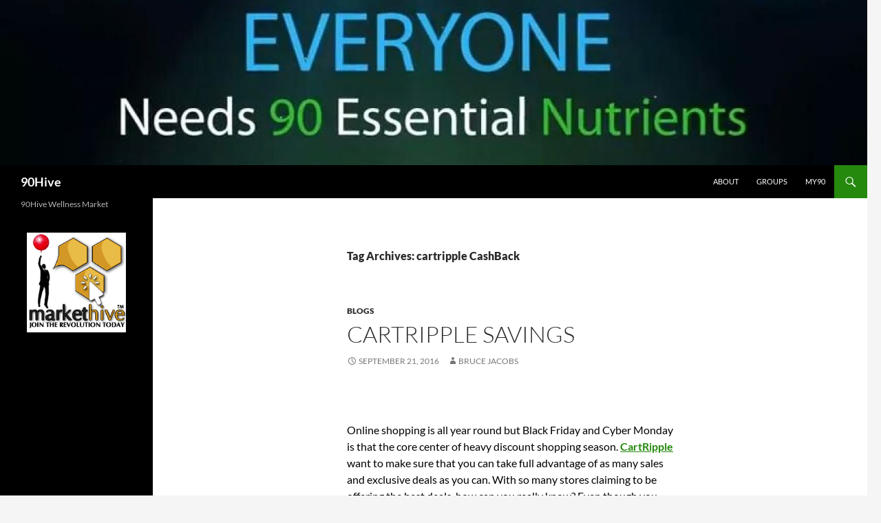

--- FILE ---
content_type: text/html; charset=UTF-8
request_url: http://www.90hive.org/tag/cartripple-cashback/
body_size: 8670
content:
<!DOCTYPE html>
<!--[if IE 7]>
<html class="ie ie7" lang="en">
<![endif]-->
<!--[if IE 8]>
<html class="ie ie8" lang="en">
<![endif]-->
<!--[if !(IE 7) & !(IE 8)]><!-->
<html lang="en">
<!--<![endif]-->
<head>
	<meta charset="UTF-8">
	<meta name="viewport" content="width=device-width">
	<title>cartripple CashBack | 90Hive</title>
	<link rel="profile" href="https://gmpg.org/xfn/11">
	<link rel="pingback" href="http://www.90hive.org/xmlrpc.php">
	<!--[if lt IE 9]>
	<script src="http://www.90hive.org/wp-content/themes/twentyfourteen/js/html5.js?ver=3.7.0"></script>
	<![endif]-->
	<meta name='robots' content='max-image-preview:large' />
<link rel="alternate" type="application/rss+xml" title="90Hive &raquo; Feed" href="http://www.90hive.org/feed/" />
<link rel="alternate" type="application/rss+xml" title="90Hive &raquo; Comments Feed" href="http://www.90hive.org/comments/feed/" />
<link rel="alternate" type="application/rss+xml" title="90Hive &raquo; cartripple CashBack Tag Feed" href="http://www.90hive.org/tag/cartripple-cashback/feed/" />
<script>
window._wpemojiSettings = {"baseUrl":"https:\/\/s.w.org\/images\/core\/emoji\/14.0.0\/72x72\/","ext":".png","svgUrl":"https:\/\/s.w.org\/images\/core\/emoji\/14.0.0\/svg\/","svgExt":".svg","source":{"concatemoji":"http:\/\/www.90hive.org\/wp-includes\/js\/wp-emoji-release.min.js?ver=6.3.7"}};
/*! This file is auto-generated */
!function(i,n){var o,s,e;function c(e){try{var t={supportTests:e,timestamp:(new Date).valueOf()};sessionStorage.setItem(o,JSON.stringify(t))}catch(e){}}function p(e,t,n){e.clearRect(0,0,e.canvas.width,e.canvas.height),e.fillText(t,0,0);var t=new Uint32Array(e.getImageData(0,0,e.canvas.width,e.canvas.height).data),r=(e.clearRect(0,0,e.canvas.width,e.canvas.height),e.fillText(n,0,0),new Uint32Array(e.getImageData(0,0,e.canvas.width,e.canvas.height).data));return t.every(function(e,t){return e===r[t]})}function u(e,t,n){switch(t){case"flag":return n(e,"\ud83c\udff3\ufe0f\u200d\u26a7\ufe0f","\ud83c\udff3\ufe0f\u200b\u26a7\ufe0f")?!1:!n(e,"\ud83c\uddfa\ud83c\uddf3","\ud83c\uddfa\u200b\ud83c\uddf3")&&!n(e,"\ud83c\udff4\udb40\udc67\udb40\udc62\udb40\udc65\udb40\udc6e\udb40\udc67\udb40\udc7f","\ud83c\udff4\u200b\udb40\udc67\u200b\udb40\udc62\u200b\udb40\udc65\u200b\udb40\udc6e\u200b\udb40\udc67\u200b\udb40\udc7f");case"emoji":return!n(e,"\ud83e\udef1\ud83c\udffb\u200d\ud83e\udef2\ud83c\udfff","\ud83e\udef1\ud83c\udffb\u200b\ud83e\udef2\ud83c\udfff")}return!1}function f(e,t,n){var r="undefined"!=typeof WorkerGlobalScope&&self instanceof WorkerGlobalScope?new OffscreenCanvas(300,150):i.createElement("canvas"),a=r.getContext("2d",{willReadFrequently:!0}),o=(a.textBaseline="top",a.font="600 32px Arial",{});return e.forEach(function(e){o[e]=t(a,e,n)}),o}function t(e){var t=i.createElement("script");t.src=e,t.defer=!0,i.head.appendChild(t)}"undefined"!=typeof Promise&&(o="wpEmojiSettingsSupports",s=["flag","emoji"],n.supports={everything:!0,everythingExceptFlag:!0},e=new Promise(function(e){i.addEventListener("DOMContentLoaded",e,{once:!0})}),new Promise(function(t){var n=function(){try{var e=JSON.parse(sessionStorage.getItem(o));if("object"==typeof e&&"number"==typeof e.timestamp&&(new Date).valueOf()<e.timestamp+604800&&"object"==typeof e.supportTests)return e.supportTests}catch(e){}return null}();if(!n){if("undefined"!=typeof Worker&&"undefined"!=typeof OffscreenCanvas&&"undefined"!=typeof URL&&URL.createObjectURL&&"undefined"!=typeof Blob)try{var e="postMessage("+f.toString()+"("+[JSON.stringify(s),u.toString(),p.toString()].join(",")+"));",r=new Blob([e],{type:"text/javascript"}),a=new Worker(URL.createObjectURL(r),{name:"wpTestEmojiSupports"});return void(a.onmessage=function(e){c(n=e.data),a.terminate(),t(n)})}catch(e){}c(n=f(s,u,p))}t(n)}).then(function(e){for(var t in e)n.supports[t]=e[t],n.supports.everything=n.supports.everything&&n.supports[t],"flag"!==t&&(n.supports.everythingExceptFlag=n.supports.everythingExceptFlag&&n.supports[t]);n.supports.everythingExceptFlag=n.supports.everythingExceptFlag&&!n.supports.flag,n.DOMReady=!1,n.readyCallback=function(){n.DOMReady=!0}}).then(function(){return e}).then(function(){var e;n.supports.everything||(n.readyCallback(),(e=n.source||{}).concatemoji?t(e.concatemoji):e.wpemoji&&e.twemoji&&(t(e.twemoji),t(e.wpemoji)))}))}((window,document),window._wpemojiSettings);
</script>
<style>
img.wp-smiley,
img.emoji {
	display: inline !important;
	border: none !important;
	box-shadow: none !important;
	height: 1em !important;
	width: 1em !important;
	margin: 0 0.07em !important;
	vertical-align: -0.1em !important;
	background: none !important;
	padding: 0 !important;
}
</style>
	<link rel='stylesheet' id='wp-block-library-css' href='http://www.90hive.org/wp-includes/css/dist/block-library/style.min.css?ver=6.3.7' media='all' />
<style id='wp-block-library-theme-inline-css'>
.wp-block-audio figcaption{color:#555;font-size:13px;text-align:center}.is-dark-theme .wp-block-audio figcaption{color:hsla(0,0%,100%,.65)}.wp-block-audio{margin:0 0 1em}.wp-block-code{border:1px solid #ccc;border-radius:4px;font-family:Menlo,Consolas,monaco,monospace;padding:.8em 1em}.wp-block-embed figcaption{color:#555;font-size:13px;text-align:center}.is-dark-theme .wp-block-embed figcaption{color:hsla(0,0%,100%,.65)}.wp-block-embed{margin:0 0 1em}.blocks-gallery-caption{color:#555;font-size:13px;text-align:center}.is-dark-theme .blocks-gallery-caption{color:hsla(0,0%,100%,.65)}.wp-block-image figcaption{color:#555;font-size:13px;text-align:center}.is-dark-theme .wp-block-image figcaption{color:hsla(0,0%,100%,.65)}.wp-block-image{margin:0 0 1em}.wp-block-pullquote{border-bottom:4px solid;border-top:4px solid;color:currentColor;margin-bottom:1.75em}.wp-block-pullquote cite,.wp-block-pullquote footer,.wp-block-pullquote__citation{color:currentColor;font-size:.8125em;font-style:normal;text-transform:uppercase}.wp-block-quote{border-left:.25em solid;margin:0 0 1.75em;padding-left:1em}.wp-block-quote cite,.wp-block-quote footer{color:currentColor;font-size:.8125em;font-style:normal;position:relative}.wp-block-quote.has-text-align-right{border-left:none;border-right:.25em solid;padding-left:0;padding-right:1em}.wp-block-quote.has-text-align-center{border:none;padding-left:0}.wp-block-quote.is-large,.wp-block-quote.is-style-large,.wp-block-quote.is-style-plain{border:none}.wp-block-search .wp-block-search__label{font-weight:700}.wp-block-search__button{border:1px solid #ccc;padding:.375em .625em}:where(.wp-block-group.has-background){padding:1.25em 2.375em}.wp-block-separator.has-css-opacity{opacity:.4}.wp-block-separator{border:none;border-bottom:2px solid;margin-left:auto;margin-right:auto}.wp-block-separator.has-alpha-channel-opacity{opacity:1}.wp-block-separator:not(.is-style-wide):not(.is-style-dots){width:100px}.wp-block-separator.has-background:not(.is-style-dots){border-bottom:none;height:1px}.wp-block-separator.has-background:not(.is-style-wide):not(.is-style-dots){height:2px}.wp-block-table{margin:0 0 1em}.wp-block-table td,.wp-block-table th{word-break:normal}.wp-block-table figcaption{color:#555;font-size:13px;text-align:center}.is-dark-theme .wp-block-table figcaption{color:hsla(0,0%,100%,.65)}.wp-block-video figcaption{color:#555;font-size:13px;text-align:center}.is-dark-theme .wp-block-video figcaption{color:hsla(0,0%,100%,.65)}.wp-block-video{margin:0 0 1em}.wp-block-template-part.has-background{margin-bottom:0;margin-top:0;padding:1.25em 2.375em}
</style>
<style id='classic-theme-styles-inline-css'>
/*! This file is auto-generated */
.wp-block-button__link{color:#fff;background-color:#32373c;border-radius:9999px;box-shadow:none;text-decoration:none;padding:calc(.667em + 2px) calc(1.333em + 2px);font-size:1.125em}.wp-block-file__button{background:#32373c;color:#fff;text-decoration:none}
</style>
<style id='global-styles-inline-css'>
body{--wp--preset--color--black: #000;--wp--preset--color--cyan-bluish-gray: #abb8c3;--wp--preset--color--white: #fff;--wp--preset--color--pale-pink: #f78da7;--wp--preset--color--vivid-red: #cf2e2e;--wp--preset--color--luminous-vivid-orange: #ff6900;--wp--preset--color--luminous-vivid-amber: #fcb900;--wp--preset--color--light-green-cyan: #7bdcb5;--wp--preset--color--vivid-green-cyan: #00d084;--wp--preset--color--pale-cyan-blue: #8ed1fc;--wp--preset--color--vivid-cyan-blue: #0693e3;--wp--preset--color--vivid-purple: #9b51e0;--wp--preset--color--green: #24890d;--wp--preset--color--dark-gray: #2b2b2b;--wp--preset--color--medium-gray: #767676;--wp--preset--color--light-gray: #f5f5f5;--wp--preset--gradient--vivid-cyan-blue-to-vivid-purple: linear-gradient(135deg,rgba(6,147,227,1) 0%,rgb(155,81,224) 100%);--wp--preset--gradient--light-green-cyan-to-vivid-green-cyan: linear-gradient(135deg,rgb(122,220,180) 0%,rgb(0,208,130) 100%);--wp--preset--gradient--luminous-vivid-amber-to-luminous-vivid-orange: linear-gradient(135deg,rgba(252,185,0,1) 0%,rgba(255,105,0,1) 100%);--wp--preset--gradient--luminous-vivid-orange-to-vivid-red: linear-gradient(135deg,rgba(255,105,0,1) 0%,rgb(207,46,46) 100%);--wp--preset--gradient--very-light-gray-to-cyan-bluish-gray: linear-gradient(135deg,rgb(238,238,238) 0%,rgb(169,184,195) 100%);--wp--preset--gradient--cool-to-warm-spectrum: linear-gradient(135deg,rgb(74,234,220) 0%,rgb(151,120,209) 20%,rgb(207,42,186) 40%,rgb(238,44,130) 60%,rgb(251,105,98) 80%,rgb(254,248,76) 100%);--wp--preset--gradient--blush-light-purple: linear-gradient(135deg,rgb(255,206,236) 0%,rgb(152,150,240) 100%);--wp--preset--gradient--blush-bordeaux: linear-gradient(135deg,rgb(254,205,165) 0%,rgb(254,45,45) 50%,rgb(107,0,62) 100%);--wp--preset--gradient--luminous-dusk: linear-gradient(135deg,rgb(255,203,112) 0%,rgb(199,81,192) 50%,rgb(65,88,208) 100%);--wp--preset--gradient--pale-ocean: linear-gradient(135deg,rgb(255,245,203) 0%,rgb(182,227,212) 50%,rgb(51,167,181) 100%);--wp--preset--gradient--electric-grass: linear-gradient(135deg,rgb(202,248,128) 0%,rgb(113,206,126) 100%);--wp--preset--gradient--midnight: linear-gradient(135deg,rgb(2,3,129) 0%,rgb(40,116,252) 100%);--wp--preset--font-size--small: 13px;--wp--preset--font-size--medium: 20px;--wp--preset--font-size--large: 36px;--wp--preset--font-size--x-large: 42px;--wp--preset--spacing--20: 0.44rem;--wp--preset--spacing--30: 0.67rem;--wp--preset--spacing--40: 1rem;--wp--preset--spacing--50: 1.5rem;--wp--preset--spacing--60: 2.25rem;--wp--preset--spacing--70: 3.38rem;--wp--preset--spacing--80: 5.06rem;--wp--preset--shadow--natural: 6px 6px 9px rgba(0, 0, 0, 0.2);--wp--preset--shadow--deep: 12px 12px 50px rgba(0, 0, 0, 0.4);--wp--preset--shadow--sharp: 6px 6px 0px rgba(0, 0, 0, 0.2);--wp--preset--shadow--outlined: 6px 6px 0px -3px rgba(255, 255, 255, 1), 6px 6px rgba(0, 0, 0, 1);--wp--preset--shadow--crisp: 6px 6px 0px rgba(0, 0, 0, 1);}:where(.is-layout-flex){gap: 0.5em;}:where(.is-layout-grid){gap: 0.5em;}body .is-layout-flow > .alignleft{float: left;margin-inline-start: 0;margin-inline-end: 2em;}body .is-layout-flow > .alignright{float: right;margin-inline-start: 2em;margin-inline-end: 0;}body .is-layout-flow > .aligncenter{margin-left: auto !important;margin-right: auto !important;}body .is-layout-constrained > .alignleft{float: left;margin-inline-start: 0;margin-inline-end: 2em;}body .is-layout-constrained > .alignright{float: right;margin-inline-start: 2em;margin-inline-end: 0;}body .is-layout-constrained > .aligncenter{margin-left: auto !important;margin-right: auto !important;}body .is-layout-constrained > :where(:not(.alignleft):not(.alignright):not(.alignfull)){max-width: var(--wp--style--global--content-size);margin-left: auto !important;margin-right: auto !important;}body .is-layout-constrained > .alignwide{max-width: var(--wp--style--global--wide-size);}body .is-layout-flex{display: flex;}body .is-layout-flex{flex-wrap: wrap;align-items: center;}body .is-layout-flex > *{margin: 0;}body .is-layout-grid{display: grid;}body .is-layout-grid > *{margin: 0;}:where(.wp-block-columns.is-layout-flex){gap: 2em;}:where(.wp-block-columns.is-layout-grid){gap: 2em;}:where(.wp-block-post-template.is-layout-flex){gap: 1.25em;}:where(.wp-block-post-template.is-layout-grid){gap: 1.25em;}.has-black-color{color: var(--wp--preset--color--black) !important;}.has-cyan-bluish-gray-color{color: var(--wp--preset--color--cyan-bluish-gray) !important;}.has-white-color{color: var(--wp--preset--color--white) !important;}.has-pale-pink-color{color: var(--wp--preset--color--pale-pink) !important;}.has-vivid-red-color{color: var(--wp--preset--color--vivid-red) !important;}.has-luminous-vivid-orange-color{color: var(--wp--preset--color--luminous-vivid-orange) !important;}.has-luminous-vivid-amber-color{color: var(--wp--preset--color--luminous-vivid-amber) !important;}.has-light-green-cyan-color{color: var(--wp--preset--color--light-green-cyan) !important;}.has-vivid-green-cyan-color{color: var(--wp--preset--color--vivid-green-cyan) !important;}.has-pale-cyan-blue-color{color: var(--wp--preset--color--pale-cyan-blue) !important;}.has-vivid-cyan-blue-color{color: var(--wp--preset--color--vivid-cyan-blue) !important;}.has-vivid-purple-color{color: var(--wp--preset--color--vivid-purple) !important;}.has-black-background-color{background-color: var(--wp--preset--color--black) !important;}.has-cyan-bluish-gray-background-color{background-color: var(--wp--preset--color--cyan-bluish-gray) !important;}.has-white-background-color{background-color: var(--wp--preset--color--white) !important;}.has-pale-pink-background-color{background-color: var(--wp--preset--color--pale-pink) !important;}.has-vivid-red-background-color{background-color: var(--wp--preset--color--vivid-red) !important;}.has-luminous-vivid-orange-background-color{background-color: var(--wp--preset--color--luminous-vivid-orange) !important;}.has-luminous-vivid-amber-background-color{background-color: var(--wp--preset--color--luminous-vivid-amber) !important;}.has-light-green-cyan-background-color{background-color: var(--wp--preset--color--light-green-cyan) !important;}.has-vivid-green-cyan-background-color{background-color: var(--wp--preset--color--vivid-green-cyan) !important;}.has-pale-cyan-blue-background-color{background-color: var(--wp--preset--color--pale-cyan-blue) !important;}.has-vivid-cyan-blue-background-color{background-color: var(--wp--preset--color--vivid-cyan-blue) !important;}.has-vivid-purple-background-color{background-color: var(--wp--preset--color--vivid-purple) !important;}.has-black-border-color{border-color: var(--wp--preset--color--black) !important;}.has-cyan-bluish-gray-border-color{border-color: var(--wp--preset--color--cyan-bluish-gray) !important;}.has-white-border-color{border-color: var(--wp--preset--color--white) !important;}.has-pale-pink-border-color{border-color: var(--wp--preset--color--pale-pink) !important;}.has-vivid-red-border-color{border-color: var(--wp--preset--color--vivid-red) !important;}.has-luminous-vivid-orange-border-color{border-color: var(--wp--preset--color--luminous-vivid-orange) !important;}.has-luminous-vivid-amber-border-color{border-color: var(--wp--preset--color--luminous-vivid-amber) !important;}.has-light-green-cyan-border-color{border-color: var(--wp--preset--color--light-green-cyan) !important;}.has-vivid-green-cyan-border-color{border-color: var(--wp--preset--color--vivid-green-cyan) !important;}.has-pale-cyan-blue-border-color{border-color: var(--wp--preset--color--pale-cyan-blue) !important;}.has-vivid-cyan-blue-border-color{border-color: var(--wp--preset--color--vivid-cyan-blue) !important;}.has-vivid-purple-border-color{border-color: var(--wp--preset--color--vivid-purple) !important;}.has-vivid-cyan-blue-to-vivid-purple-gradient-background{background: var(--wp--preset--gradient--vivid-cyan-blue-to-vivid-purple) !important;}.has-light-green-cyan-to-vivid-green-cyan-gradient-background{background: var(--wp--preset--gradient--light-green-cyan-to-vivid-green-cyan) !important;}.has-luminous-vivid-amber-to-luminous-vivid-orange-gradient-background{background: var(--wp--preset--gradient--luminous-vivid-amber-to-luminous-vivid-orange) !important;}.has-luminous-vivid-orange-to-vivid-red-gradient-background{background: var(--wp--preset--gradient--luminous-vivid-orange-to-vivid-red) !important;}.has-very-light-gray-to-cyan-bluish-gray-gradient-background{background: var(--wp--preset--gradient--very-light-gray-to-cyan-bluish-gray) !important;}.has-cool-to-warm-spectrum-gradient-background{background: var(--wp--preset--gradient--cool-to-warm-spectrum) !important;}.has-blush-light-purple-gradient-background{background: var(--wp--preset--gradient--blush-light-purple) !important;}.has-blush-bordeaux-gradient-background{background: var(--wp--preset--gradient--blush-bordeaux) !important;}.has-luminous-dusk-gradient-background{background: var(--wp--preset--gradient--luminous-dusk) !important;}.has-pale-ocean-gradient-background{background: var(--wp--preset--gradient--pale-ocean) !important;}.has-electric-grass-gradient-background{background: var(--wp--preset--gradient--electric-grass) !important;}.has-midnight-gradient-background{background: var(--wp--preset--gradient--midnight) !important;}.has-small-font-size{font-size: var(--wp--preset--font-size--small) !important;}.has-medium-font-size{font-size: var(--wp--preset--font-size--medium) !important;}.has-large-font-size{font-size: var(--wp--preset--font-size--large) !important;}.has-x-large-font-size{font-size: var(--wp--preset--font-size--x-large) !important;}
.wp-block-navigation a:where(:not(.wp-element-button)){color: inherit;}
:where(.wp-block-post-template.is-layout-flex){gap: 1.25em;}:where(.wp-block-post-template.is-layout-grid){gap: 1.25em;}
:where(.wp-block-columns.is-layout-flex){gap: 2em;}:where(.wp-block-columns.is-layout-grid){gap: 2em;}
.wp-block-pullquote{font-size: 1.5em;line-height: 1.6;}
</style>
<link rel='stylesheet' id='twentyfourteen-lato-css' href='http://www.90hive.org/wp-content/themes/twentyfourteen/fonts/font-lato.css?ver=20230328' media='all' />
<link rel='stylesheet' id='genericons-css' href='http://www.90hive.org/wp-content/themes/twentyfourteen/genericons/genericons.css?ver=3.0.3' media='all' />
<link rel='stylesheet' id='twentyfourteen-style-css' href='http://www.90hive.org/wp-content/themes/twentyfourteen/style.css?ver=20230808' media='all' />
<link rel='stylesheet' id='twentyfourteen-block-style-css' href='http://www.90hive.org/wp-content/themes/twentyfourteen/css/blocks.css?ver=20230630' media='all' />
<!--[if lt IE 9]>
<link rel='stylesheet' id='twentyfourteen-ie-css' href='http://www.90hive.org/wp-content/themes/twentyfourteen/css/ie.css?ver=20140711' media='all' />
<![endif]-->
<script src='http://www.90hive.org/wp-includes/js/jquery/jquery.min.js?ver=3.7.0' id='jquery-core-js'></script>
<script src='http://www.90hive.org/wp-includes/js/jquery/jquery-migrate.min.js?ver=3.4.1' id='jquery-migrate-js'></script>
<link rel="https://api.w.org/" href="http://www.90hive.org/wp-json/" /><link rel="alternate" type="application/json" href="http://www.90hive.org/wp-json/wp/v2/tags/539" /><link rel="EditURI" type="application/rsd+xml" title="RSD" href="http://www.90hive.org/xmlrpc.php?rsd" />
<meta name="generator" content="WordPress 6.3.7" />
<style>.recentcomments a{display:inline !important;padding:0 !important;margin:0 !important;}</style><!-- ## NXS/OG ## --><!-- ## NXSOGTAGS ## --><!-- ## NXS/OG ## -->
</head>

<body class="archive tag tag-cartripple-cashback tag-539 wp-embed-responsive group-blog header-image list-view full-width">
<div id="page" class="hfeed site">
		<div id="site-header">
		<a href="http://www.90hive.org/" rel="home">
			<img src="http://www.90hive.org/wp-content/uploads/2015/09/cropped-IMG_155493018028976-1.jpeg" width="1260" height="240" alt="90Hive" />
		</a>
	</div>
	
	<header id="masthead" class="site-header">
		<div class="header-main">
			<h1 class="site-title"><a href="http://www.90hive.org/" rel="home">90Hive</a></h1>

			<div class="search-toggle">
				<a href="#search-container" class="screen-reader-text" aria-expanded="false" aria-controls="search-container">
					Search				</a>
			</div>

			<nav id="primary-navigation" class="site-navigation primary-navigation">
				<button class="menu-toggle">Primary Menu</button>
				<a class="screen-reader-text skip-link" href="#content">
					Skip to content				</a>
				<div id="primary-menu" class="nav-menu"><ul>
<li class="page_item page-item-2"><a href="http://www.90hive.org/about/">About</a></li>
<li class="page_item page-item-216"><a href="http://www.90hive.org/groups/">Groups</a></li>
<li class="page_item page-item-220"><a href="http://www.90hive.org/my90/">My90</a></li>
</ul></div>
			</nav>
		</div>

		<div id="search-container" class="search-box-wrapper hide">
			<div class="search-box">
				<form role="search" method="get" class="search-form" action="http://www.90hive.org/">
				<label>
					<span class="screen-reader-text">Search for:</span>
					<input type="search" class="search-field" placeholder="Search &hellip;" value="" name="s" />
				</label>
				<input type="submit" class="search-submit" value="Search" />
			</form>			</div>
		</div>
	</header><!-- #masthead -->

	<div id="main" class="site-main">

	<section id="primary" class="content-area">
		<div id="content" class="site-content" role="main">

			
			<header class="archive-header">
				<h1 class="archive-title">
				Tag Archives: cartripple CashBack				</h1>

							</header><!-- .archive-header -->

				
<article id="post-251" class="post-251 post type-post status-publish format-standard hentry category-blogs tag-app tag-black-friday tag-cartripple tag-cartripple-cashback tag-cartripple-deals tag-cartripple-shopping-tool tag-cashback tag-cyber-monday tag-groupon tag-online-deals tag-online-shopping tag-savings tag-shopping-tool">
	
	<header class="entry-header">
				<div class="entry-meta">
			<span class="cat-links"><a href="http://www.90hive.org/category/uncategorized/blogs/" rel="category tag">Blogs</a></span>
		</div>
			<h1 class="entry-title"><a href="http://www.90hive.org/uncategorized/blogs/cartripple-savings/" rel="bookmark">CartRipple Savings</a></h1>
		<div class="entry-meta">
			<span class="entry-date"><a href="http://www.90hive.org/uncategorized/blogs/cartripple-savings/" rel="bookmark"><time class="entry-date" datetime="2016-09-21T14:50:01-04:00">September 21, 2016</time></a></span> <span class="byline"><span class="author vcard"><a class="url fn n" href="http://www.90hive.org/author/admin/" rel="author">Bruce Jacobs</a></span></span>		</div><!-- .entry-meta -->
	</header><!-- .entry-header -->

		<div class="entry-content">
		<p><img decoding="async" alt="" src="http://www.90hive.com/blog/wp-content/uploads/2016/09/cartripples2-945x495.jpg" style="height:262px; width:500px" /></p>
<p><span style="font-size:16px"><span style="color:rgb(0, 0, 0)">Online shopping is all year round but Black Friday and Cyber Monday is that the core center of heavy discount shopping season. <strong><a href="https://www.cartripple.com/E100397" target="_blank">CartRipple</a></strong> want to make sure that you can take full advantage of as many sales and exclusive deals as you can. With so many stores claiming to be offering the best deals, how can you really know? Even though you have so many in-store deals many times that same store maybe offering better online deals to choose from. Though it may seem like a forrest and the mayhem of finding parking, many are choosing to do the bulk of their shopping online. So how do you find the best deals in-stores and online? The free desktop CartRipple shopping assistant and or phone app is here to help you.</span></span></p>
<p><span style="font-size:16px"><span style="color:rgb(0, 0, 0)">The new CartRipple app is a very effective shooping tool that can be used on your cell phone, tablet and desktop.&nbsp; The key features of CartRipple is focused to help you Save Money, Get Special Deals, Compare Prices and more from stores that you already shop at. Currently there&#39;s only 2,000 stores that post their sales to CartRipple but many of these stores are ones that you know. Even if you&#39;re looking for something that&#39;s NOT on sale, the CartRipple App can still show you who has it at the cheapest price. On top of finding the savings you can then accumulate real cashback money on every dollar you spend when you purchase your items through the CartRipple Shopping App. It&#39;s almost like these stores (Groupon, Restaurant Walmart&#8230;etc) are rewarding the CartRipple shoppers for being loyal to CartRipple.</span></span></p>
<p><iframe frameborder="0" height="315" src="https://www.youtube.com/embed/c6pT0U3HAWY?rel=0" width="560"></iframe></p>
<p><span style="font-size:16px"><span style="color:rgb(0, 0, 0)">All I know is that if you are pressed for time trying to find the best prices on items you&#39;re going to buy, then using the free CartRipple App is a no-brainer. Finding deals, saving money and giving you cashback all year round is the way to shop and is what your <strong><a href="https://www.cartripple.com/E100397" target="_blank">CartRipple shopping</a></strong> assistant and App tool is best at. It&#39;s ready for you right now at <strong><a href="http://www.cartripples.info" target="_blank">http://www.cartripples.info</a></strong></span></span></p>
<p>&nbsp;</p>
<p><span style="font-size:16px"><span style="color:rgb(0, 0, 0)">Bruce Jacobs (contributor)</span></span></p>
<p><span style="font-size:16px"><span style="color:rgb(0, 0, 0)"><a href="https://www.cartripple.com/E100397" target="_blank"><img decoding="async" alt="" src="http://www.90hive.com/blog/wp-content/uploads/2016/09/cartripplemacy.jpg" style="height:405px; width:500px" /></a></span></span></p>
<p></p>
<p>The info shared here has not been evaluated by the FDA and is not intended to diagnose, cure or treat any illness or disease.</p>
	</div><!-- .entry-content -->
	
	<footer class="entry-meta"><span class="tag-links"><a href="http://www.90hive.org/tag/app/" rel="tag">App</a><a href="http://www.90hive.org/tag/black-friday/" rel="tag">Black Friday</a><a href="http://www.90hive.org/tag/cartripple/" rel="tag">CartRipple</a><a href="http://www.90hive.org/tag/cartripple-cashback/" rel="tag">cartripple CashBack</a><a href="http://www.90hive.org/tag/cartripple-deals/" rel="tag">CartRipple Deals</a><a href="http://www.90hive.org/tag/cartripple-shopping-tool/" rel="tag">cartripple Shopping Tool</a><a href="http://www.90hive.org/tag/cashback/" rel="tag">CashBack</a><a href="http://www.90hive.org/tag/cyber-monday/" rel="tag">cyber monday</a><a href="http://www.90hive.org/tag/groupon/" rel="tag">Groupon</a><a href="http://www.90hive.org/tag/online-deals/" rel="tag">online deals</a><a href="http://www.90hive.org/tag/online-shopping/" rel="tag">Online shopping</a><a href="http://www.90hive.org/tag/savings/" rel="tag">Savings</a><a href="http://www.90hive.org/tag/shopping-tool/" rel="tag">Shopping Tool</a></span></footer></article><!-- #post-251 -->

<article id="post-250" class="post-250 post type-post status-publish format-standard hentry category-blogs tag-app tag-black-friday tag-cartripple tag-cartripple-cashback tag-cartripple-deals tag-cartripple-shopping-tool tag-cashback tag-cyber-monday tag-groupon tag-online-deals tag-online-shopping tag-savings tag-shopping-tool">
	
	<header class="entry-header">
				<div class="entry-meta">
			<span class="cat-links"><a href="http://www.90hive.org/category/uncategorized/blogs/" rel="category tag">Blogs</a></span>
		</div>
			<h1 class="entry-title"><a href="http://www.90hive.org/uncategorized/blogs/cartripple-deals-savings-and-cashback-shopping-tool/" rel="bookmark">CartRipple Deals, Savings and CashBack Shopping Tool</a></h1>
		<div class="entry-meta">
			<span class="entry-date"><a href="http://www.90hive.org/uncategorized/blogs/cartripple-deals-savings-and-cashback-shopping-tool/" rel="bookmark"><time class="entry-date" datetime="2016-09-20T21:39:36-04:00">September 20, 2016</time></a></span> <span class="byline"><span class="author vcard"><a class="url fn n" href="http://www.90hive.org/author/admin/" rel="author">Bruce Jacobs</a></span></span>		</div><!-- .entry-meta -->
	</header><!-- .entry-header -->

		<div class="entry-content">
		<p><img decoding="async" alt="" src="http://www.90hive.com/blog/wp-content/uploads/2016/09/cartripples2-945x495.jpg" style="height:262px; width:500px" /></p>
<p><span style="font-size:16px"><span style="color:rgb(0, 0, 0)">Online shopping is all year round but Black Friday and Cyber Monday is that the core center of heavy discount shopping season. <strong><a href="https://www.cartripple.com/E100397" target="_blank">CartRipple</a></strong> want to make sure that you can take full advantage of as many sales and exclusive deals as you can. With so many stores claiming to be offering the best deals, how can you really know? Even though you have so many in-store deals many times that same store maybe offering better online deals to choose from. Though it may seem like a forrest and the mayhem of finding parking, many are choosing to do the bulk of their shopping online. So how do you find the best deals in-stores and online? The free desktop CartRipple shopping assistant and or phone app is here to help you.</span></span></p>
<p><span style="font-size:16px"><span style="color:rgb(0, 0, 0)">The new CartRipple app is a very effective shooping tool that can be used on your cell phone, tablet and desktop.&nbsp; The key features of CartRipple is focused to help you Save Money, Get Special Deals, Compare Prices and more from stores that you already shop at. Currently there&#39;s only 2,000 stores that post their sales to CartRipple but many of these stores are ones that you know. Even if you&#39;re looking for something that&#39;s NOT on sale, the CartRipple App can still show you who has it at the cheapest price. On top of finding the savings you can then accumulate real cashback money on every dollar you spend when you purchase your items through the CartRipple Shopping App. It&#39;s almost like these stores (Groupon, Restaurant Walmart&#8230;etc) are rewarding the CartRipple shoppers for being loyal to CartRipple.</span></span></p>
<p><iframe frameborder="0" height="315" src="https://www.youtube.com/embed/c6pT0U3HAWY?rel=0" width="560"></iframe></p>
<p><span style="font-size:16px"><span style="color:rgb(0, 0, 0)">All I know is that if you are pressed for time trying to find the best prices on items you&#39;re going to buy, then using the free CartRipple App is a no-brainer. Finding deals, saving money and giving you cashback all year round is the way to shop and is what your <strong><a href="https://www.cartripple.com/E100397" target="_blank">CartRipple shopping</a></strong> assistant and App tool is best at. It&#39;s ready for you right now at <strong><a href="http://www.cartripples.info" target="_blank">http://www.cartripples.info</a></strong></span></span></p>
<p>&nbsp;</p>
<p><span style="font-size:16px"><span style="color:rgb(0, 0, 0)">Bruce Jacobs (contributor)</span></span></p>
<p><span style="font-size:16px"><span style="color:rgb(0, 0, 0)"><a href="https://www.cartripple.com/E100397" target="_blank"><img decoding="async" alt="" src="http://www.90hive.com/blog/wp-content/uploads/2016/09/cartripplemacy.jpg" style="height:405px; width:500px" /></a></span></span></p>
<p></p>
<p>The info shared here has not been evaluated by the FDA and is not intended to diagnose, cure or treat any illness or disease.</p>
	</div><!-- .entry-content -->
	
	<footer class="entry-meta"><span class="tag-links"><a href="http://www.90hive.org/tag/app/" rel="tag">App</a><a href="http://www.90hive.org/tag/black-friday/" rel="tag">Black Friday</a><a href="http://www.90hive.org/tag/cartripple/" rel="tag">CartRipple</a><a href="http://www.90hive.org/tag/cartripple-cashback/" rel="tag">cartripple CashBack</a><a href="http://www.90hive.org/tag/cartripple-deals/" rel="tag">CartRipple Deals</a><a href="http://www.90hive.org/tag/cartripple-shopping-tool/" rel="tag">cartripple Shopping Tool</a><a href="http://www.90hive.org/tag/cashback/" rel="tag">CashBack</a><a href="http://www.90hive.org/tag/cyber-monday/" rel="tag">cyber monday</a><a href="http://www.90hive.org/tag/groupon/" rel="tag">Groupon</a><a href="http://www.90hive.org/tag/online-deals/" rel="tag">online deals</a><a href="http://www.90hive.org/tag/online-shopping/" rel="tag">Online shopping</a><a href="http://www.90hive.org/tag/savings/" rel="tag">Savings</a><a href="http://www.90hive.org/tag/shopping-tool/" rel="tag">Shopping Tool</a></span></footer></article><!-- #post-250 -->
		</div><!-- #content -->
	</section><!-- #primary -->

<div id="secondary">
		<h2 class="site-description">90Hive Wellness Market</h2>
	
	
		<div id="primary-sidebar" class="primary-sidebar widget-area" role="complementary">
		<aside id="wp_markethive_plugin-2" class="widget widget_wp_markethive_plugin"><div class="widget-text wp_widget_plugin_box"><iframe src='https://markethive.com/code/oAuth/oneall_signup_external.php?sponsorname=brucejacobs' style='margin:0; width:100%; height:350px; border:none; overflow:hidden' scrolling='no'></iframe></div></aside><aside id="search-2" class="widget widget_search"><form role="search" method="get" class="search-form" action="http://www.90hive.org/">
				<label>
					<span class="screen-reader-text">Search for:</span>
					<input type="search" class="search-field" placeholder="Search &hellip;" value="" name="s" />
				</label>
				<input type="submit" class="search-submit" value="Search" />
			</form></aside>
		<aside id="recent-posts-2" class="widget widget_recent_entries">
		<h1 class="widget-title">Recent Posts</h1><nav aria-label="Recent Posts">
		<ul>
											<li>
					<a href="http://www.90hive.org/uncategorized/blogs/is-gluten-your-friend-or-foe/">Is Gluten Your Friend or Foe?</a>
									</li>
											<li>
					<a href="http://www.90hive.org/uncategorized/blogs/electrolytes-are-minerals/">Electrolytes are Minerals</a>
									</li>
											<li>
					<a href="http://www.90hive.org/uncategorized/blogs/probiotics-rewards-vs-risk-you-decide/">Probiotics rewards vs risk, you decide</a>
									</li>
											<li>
					<a href="http://www.90hive.org/uncategorized/blogs/dac-quick-overview/">DAC Quick Overview</a>
									</li>
											<li>
					<a href="http://www.90hive.org/uncategorized/blogs/could-holiday-meals-be-making-us-sick/">Could Holiday Meals Be Making Us Sick</a>
									</li>
					</ul>

		</nav></aside><aside id="recent-comments-2" class="widget widget_recent_comments"><h1 class="widget-title">Recent Comments</h1><nav aria-label="Recent Comments"><ul id="recentcomments"></ul></nav></aside><aside id="archives-2" class="widget widget_archive"><h1 class="widget-title">Archives</h1><nav aria-label="Archives">
			<ul>
					<li><a href='http://www.90hive.org/2025/06/'>June 2025</a></li>
	<li><a href='http://www.90hive.org/2025/01/'>January 2025</a></li>
	<li><a href='http://www.90hive.org/2024/11/'>November 2024</a></li>
	<li><a href='http://www.90hive.org/2024/10/'>October 2024</a></li>
	<li><a href='http://www.90hive.org/2024/09/'>September 2024</a></li>
	<li><a href='http://www.90hive.org/2024/06/'>June 2024</a></li>
	<li><a href='http://www.90hive.org/2024/03/'>March 2024</a></li>
	<li><a href='http://www.90hive.org/2024/01/'>January 2024</a></li>
	<li><a href='http://www.90hive.org/2023/10/'>October 2023</a></li>
	<li><a href='http://www.90hive.org/2022/07/'>July 2022</a></li>
	<li><a href='http://www.90hive.org/2022/01/'>January 2022</a></li>
	<li><a href='http://www.90hive.org/2020/07/'>July 2020</a></li>
	<li><a href='http://www.90hive.org/2020/06/'>June 2020</a></li>
	<li><a href='http://www.90hive.org/2020/05/'>May 2020</a></li>
	<li><a href='http://www.90hive.org/2020/03/'>March 2020</a></li>
	<li><a href='http://www.90hive.org/2019/09/'>September 2019</a></li>
	<li><a href='http://www.90hive.org/2019/04/'>April 2019</a></li>
	<li><a href='http://www.90hive.org/2019/03/'>March 2019</a></li>
	<li><a href='http://www.90hive.org/2019/01/'>January 2019</a></li>
	<li><a href='http://www.90hive.org/2018/12/'>December 2018</a></li>
	<li><a href='http://www.90hive.org/2018/10/'>October 2018</a></li>
	<li><a href='http://www.90hive.org/2018/09/'>September 2018</a></li>
	<li><a href='http://www.90hive.org/2018/08/'>August 2018</a></li>
	<li><a href='http://www.90hive.org/2018/07/'>July 2018</a></li>
	<li><a href='http://www.90hive.org/2018/06/'>June 2018</a></li>
	<li><a href='http://www.90hive.org/2018/05/'>May 2018</a></li>
	<li><a href='http://www.90hive.org/2018/04/'>April 2018</a></li>
	<li><a href='http://www.90hive.org/2018/03/'>March 2018</a></li>
	<li><a href='http://www.90hive.org/2018/02/'>February 2018</a></li>
	<li><a href='http://www.90hive.org/2018/01/'>January 2018</a></li>
	<li><a href='http://www.90hive.org/2017/12/'>December 2017</a></li>
	<li><a href='http://www.90hive.org/2017/11/'>November 2017</a></li>
	<li><a href='http://www.90hive.org/2017/10/'>October 2017</a></li>
	<li><a href='http://www.90hive.org/2017/08/'>August 2017</a></li>
	<li><a href='http://www.90hive.org/2017/07/'>July 2017</a></li>
	<li><a href='http://www.90hive.org/2017/06/'>June 2017</a></li>
	<li><a href='http://www.90hive.org/2017/05/'>May 2017</a></li>
	<li><a href='http://www.90hive.org/2017/04/'>April 2017</a></li>
	<li><a href='http://www.90hive.org/2017/02/'>February 2017</a></li>
	<li><a href='http://www.90hive.org/2017/01/'>January 2017</a></li>
	<li><a href='http://www.90hive.org/2016/12/'>December 2016</a></li>
	<li><a href='http://www.90hive.org/2016/11/'>November 2016</a></li>
	<li><a href='http://www.90hive.org/2016/09/'>September 2016</a></li>
	<li><a href='http://www.90hive.org/2016/08/'>August 2016</a></li>
	<li><a href='http://www.90hive.org/2016/07/'>July 2016</a></li>
	<li><a href='http://www.90hive.org/2016/06/'>June 2016</a></li>
	<li><a href='http://www.90hive.org/2016/05/'>May 2016</a></li>
	<li><a href='http://www.90hive.org/2016/04/'>April 2016</a></li>
	<li><a href='http://www.90hive.org/2016/03/'>March 2016</a></li>
	<li><a href='http://www.90hive.org/2016/02/'>February 2016</a></li>
	<li><a href='http://www.90hive.org/2016/01/'>January 2016</a></li>
	<li><a href='http://www.90hive.org/2015/12/'>December 2015</a></li>
	<li><a href='http://www.90hive.org/2015/11/'>November 2015</a></li>
	<li><a href='http://www.90hive.org/2015/10/'>October 2015</a></li>
	<li><a href='http://www.90hive.org/2015/09/'>September 2015</a></li>
	<li><a href='http://www.90hive.org/2015/08/'>August 2015</a></li>
	<li><a href='http://www.90hive.org/2015/07/'>July 2015</a></li>
	<li><a href='http://www.90hive.org/2015/06/'>June 2015</a></li>
	<li><a href='http://www.90hive.org/2015/02/'>February 2015</a></li>
	<li><a href='http://www.90hive.org/2015/01/'>January 2015</a></li>
	<li><a href='http://www.90hive.org/2013/07/'>July 2013</a></li>
	<li><a href='http://www.90hive.org/2013/03/'>March 2013</a></li>
	<li><a href='http://www.90hive.org/2012/07/'>July 2012</a></li>
			</ul>

			</nav></aside><aside id="categories-2" class="widget widget_categories"><h1 class="widget-title">Categories</h1><nav aria-label="Categories">
			<ul>
					<li class="cat-item cat-item-196"><a href="http://www.90hive.org/category/uncategorized/blogs/">Blogs</a>
</li>
	<li class="cat-item cat-item-852"><a href="http://www.90hive.org/category/business/">Business</a>
</li>
	<li class="cat-item cat-item-853"><a href="http://www.90hive.org/category/loans/">Loans</a>
</li>
	<li class="cat-item cat-item-781"><a href="http://www.90hive.org/category/real-estate/">Real Estate</a>
</li>
	<li class="cat-item cat-item-3"><a href="http://www.90hive.org/category/sport-science-wellness/">Sport Science Wellness</a>
</li>
	<li class="cat-item cat-item-1"><a href="http://www.90hive.org/category/uncategorized/">Uncategorized</a>
</li>
	<li class="cat-item cat-item-10"><a href="http://www.90hive.org/category/wellness/">Wellness</a>
</li>
			</ul>

			</nav></aside><aside id="meta-2" class="widget widget_meta"><h1 class="widget-title">Meta</h1><nav aria-label="Meta">
		<ul>
						<li><a href="http://www.90hive.org/wp-login.php">Log in</a></li>
			<li><a href="http://www.90hive.org/feed/">Entries feed</a></li>
			<li><a href="http://www.90hive.org/comments/feed/">Comments feed</a></li>

			<li><a href="https://wordpress.org/">WordPress.org</a></li>
		</ul>

		</nav></aside>	</div><!-- #primary-sidebar -->
	</div><!-- #secondary -->

		</div><!-- #main -->

		<footer id="colophon" class="site-footer">

			
			<div class="site-info">
												<a href="https://wordpress.org/" class="imprint">
					Proudly powered by WordPress				</a>
			</div><!-- .site-info -->
		</footer><!-- #colophon -->
	</div><!-- #page -->

	<script src='http://www.90hive.org/wp-content/themes/twentyfourteen/js/functions.js?ver=20230526' id='twentyfourteen-script-js'></script>
</body>
</html>
